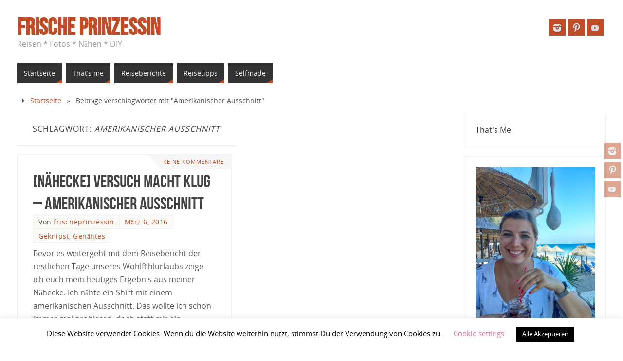

--- FILE ---
content_type: text/html; charset=UTF-8
request_url: https://frische-prinzessin.de/tag/amerikanischer-ausschnitt/
body_size: 84621
content:
<!DOCTYPE html>
<html lang="de">
<head>
<meta name="viewport" content="width=device-width, user-scalable=no, initial-scale=1.0, minimum-scale=1.0, maximum-scale=1.0">
<meta http-equiv="Content-Type" content="text/html; charset=UTF-8" />
<link rel="profile" href="http://gmpg.org/xfn/11" />
<link rel="pingback" href="https://frische-prinzessin.de/xmlrpc.php" />
<title>Amerikanischer Ausschnitt &#8211; Frische Prinzessin</title>
<meta name='robots' content='max-image-preview:large' />
	<style>img:is([sizes="auto" i], [sizes^="auto," i]) { contain-intrinsic-size: 3000px 1500px }</style>
	<link rel='dns-prefetch' href='//assets.pinterest.com' />
<link rel="alternate" type="application/rss+xml" title="Frische Prinzessin &raquo; Feed" href="https://frische-prinzessin.de/feed/" />
<link rel="alternate" type="application/rss+xml" title="Frische Prinzessin &raquo; Kommentar-Feed" href="https://frische-prinzessin.de/comments/feed/" />
<link rel="alternate" type="application/rss+xml" title="Frische Prinzessin &raquo; Amerikanischer Ausschnitt Schlagwort-Feed" href="https://frische-prinzessin.de/tag/amerikanischer-ausschnitt/feed/" />
<script type="text/javascript">
/* <![CDATA[ */
window._wpemojiSettings = {"baseUrl":"https:\/\/s.w.org\/images\/core\/emoji\/16.0.1\/72x72\/","ext":".png","svgUrl":"https:\/\/s.w.org\/images\/core\/emoji\/16.0.1\/svg\/","svgExt":".svg","source":{"concatemoji":"https:\/\/frische-prinzessin.de\/wp-includes\/js\/wp-emoji-release.min.js?ver=6.8.3"}};
/*! This file is auto-generated */
!function(s,n){var o,i,e;function c(e){try{var t={supportTests:e,timestamp:(new Date).valueOf()};sessionStorage.setItem(o,JSON.stringify(t))}catch(e){}}function p(e,t,n){e.clearRect(0,0,e.canvas.width,e.canvas.height),e.fillText(t,0,0);var t=new Uint32Array(e.getImageData(0,0,e.canvas.width,e.canvas.height).data),a=(e.clearRect(0,0,e.canvas.width,e.canvas.height),e.fillText(n,0,0),new Uint32Array(e.getImageData(0,0,e.canvas.width,e.canvas.height).data));return t.every(function(e,t){return e===a[t]})}function u(e,t){e.clearRect(0,0,e.canvas.width,e.canvas.height),e.fillText(t,0,0);for(var n=e.getImageData(16,16,1,1),a=0;a<n.data.length;a++)if(0!==n.data[a])return!1;return!0}function f(e,t,n,a){switch(t){case"flag":return n(e,"\ud83c\udff3\ufe0f\u200d\u26a7\ufe0f","\ud83c\udff3\ufe0f\u200b\u26a7\ufe0f")?!1:!n(e,"\ud83c\udde8\ud83c\uddf6","\ud83c\udde8\u200b\ud83c\uddf6")&&!n(e,"\ud83c\udff4\udb40\udc67\udb40\udc62\udb40\udc65\udb40\udc6e\udb40\udc67\udb40\udc7f","\ud83c\udff4\u200b\udb40\udc67\u200b\udb40\udc62\u200b\udb40\udc65\u200b\udb40\udc6e\u200b\udb40\udc67\u200b\udb40\udc7f");case"emoji":return!a(e,"\ud83e\udedf")}return!1}function g(e,t,n,a){var r="undefined"!=typeof WorkerGlobalScope&&self instanceof WorkerGlobalScope?new OffscreenCanvas(300,150):s.createElement("canvas"),o=r.getContext("2d",{willReadFrequently:!0}),i=(o.textBaseline="top",o.font="600 32px Arial",{});return e.forEach(function(e){i[e]=t(o,e,n,a)}),i}function t(e){var t=s.createElement("script");t.src=e,t.defer=!0,s.head.appendChild(t)}"undefined"!=typeof Promise&&(o="wpEmojiSettingsSupports",i=["flag","emoji"],n.supports={everything:!0,everythingExceptFlag:!0},e=new Promise(function(e){s.addEventListener("DOMContentLoaded",e,{once:!0})}),new Promise(function(t){var n=function(){try{var e=JSON.parse(sessionStorage.getItem(o));if("object"==typeof e&&"number"==typeof e.timestamp&&(new Date).valueOf()<e.timestamp+604800&&"object"==typeof e.supportTests)return e.supportTests}catch(e){}return null}();if(!n){if("undefined"!=typeof Worker&&"undefined"!=typeof OffscreenCanvas&&"undefined"!=typeof URL&&URL.createObjectURL&&"undefined"!=typeof Blob)try{var e="postMessage("+g.toString()+"("+[JSON.stringify(i),f.toString(),p.toString(),u.toString()].join(",")+"));",a=new Blob([e],{type:"text/javascript"}),r=new Worker(URL.createObjectURL(a),{name:"wpTestEmojiSupports"});return void(r.onmessage=function(e){c(n=e.data),r.terminate(),t(n)})}catch(e){}c(n=g(i,f,p,u))}t(n)}).then(function(e){for(var t in e)n.supports[t]=e[t],n.supports.everything=n.supports.everything&&n.supports[t],"flag"!==t&&(n.supports.everythingExceptFlag=n.supports.everythingExceptFlag&&n.supports[t]);n.supports.everythingExceptFlag=n.supports.everythingExceptFlag&&!n.supports.flag,n.DOMReady=!1,n.readyCallback=function(){n.DOMReady=!0}}).then(function(){return e}).then(function(){var e;n.supports.everything||(n.readyCallback(),(e=n.source||{}).concatemoji?t(e.concatemoji):e.wpemoji&&e.twemoji&&(t(e.twemoji),t(e.wpemoji)))}))}((window,document),window._wpemojiSettings);
/* ]]> */
</script>
<link rel='stylesheet' id='pinterest-pin-it-button-plugin-styles-css' href='https://frische-prinzessin.de/wp-content/plugins/pinterest-pin-it-button/css/public.css?ver=2.1.0.1' type='text/css' media='all' />
<style id='wp-emoji-styles-inline-css' type='text/css'>

	img.wp-smiley, img.emoji {
		display: inline !important;
		border: none !important;
		box-shadow: none !important;
		height: 1em !important;
		width: 1em !important;
		margin: 0 0.07em !important;
		vertical-align: -0.1em !important;
		background: none !important;
		padding: 0 !important;
	}
</style>
<link rel='stylesheet' id='wp-block-library-css' href='https://frische-prinzessin.de/wp-includes/css/dist/block-library/style.min.css?ver=6.8.3' type='text/css' media='all' />
<style id='classic-theme-styles-inline-css' type='text/css'>
/*! This file is auto-generated */
.wp-block-button__link{color:#fff;background-color:#32373c;border-radius:9999px;box-shadow:none;text-decoration:none;padding:calc(.667em + 2px) calc(1.333em + 2px);font-size:1.125em}.wp-block-file__button{background:#32373c;color:#fff;text-decoration:none}
</style>
<style id='global-styles-inline-css' type='text/css'>
:root{--wp--preset--aspect-ratio--square: 1;--wp--preset--aspect-ratio--4-3: 4/3;--wp--preset--aspect-ratio--3-4: 3/4;--wp--preset--aspect-ratio--3-2: 3/2;--wp--preset--aspect-ratio--2-3: 2/3;--wp--preset--aspect-ratio--16-9: 16/9;--wp--preset--aspect-ratio--9-16: 9/16;--wp--preset--color--black: #000000;--wp--preset--color--cyan-bluish-gray: #abb8c3;--wp--preset--color--white: #ffffff;--wp--preset--color--pale-pink: #f78da7;--wp--preset--color--vivid-red: #cf2e2e;--wp--preset--color--luminous-vivid-orange: #ff6900;--wp--preset--color--luminous-vivid-amber: #fcb900;--wp--preset--color--light-green-cyan: #7bdcb5;--wp--preset--color--vivid-green-cyan: #00d084;--wp--preset--color--pale-cyan-blue: #8ed1fc;--wp--preset--color--vivid-cyan-blue: #0693e3;--wp--preset--color--vivid-purple: #9b51e0;--wp--preset--gradient--vivid-cyan-blue-to-vivid-purple: linear-gradient(135deg,rgba(6,147,227,1) 0%,rgb(155,81,224) 100%);--wp--preset--gradient--light-green-cyan-to-vivid-green-cyan: linear-gradient(135deg,rgb(122,220,180) 0%,rgb(0,208,130) 100%);--wp--preset--gradient--luminous-vivid-amber-to-luminous-vivid-orange: linear-gradient(135deg,rgba(252,185,0,1) 0%,rgba(255,105,0,1) 100%);--wp--preset--gradient--luminous-vivid-orange-to-vivid-red: linear-gradient(135deg,rgba(255,105,0,1) 0%,rgb(207,46,46) 100%);--wp--preset--gradient--very-light-gray-to-cyan-bluish-gray: linear-gradient(135deg,rgb(238,238,238) 0%,rgb(169,184,195) 100%);--wp--preset--gradient--cool-to-warm-spectrum: linear-gradient(135deg,rgb(74,234,220) 0%,rgb(151,120,209) 20%,rgb(207,42,186) 40%,rgb(238,44,130) 60%,rgb(251,105,98) 80%,rgb(254,248,76) 100%);--wp--preset--gradient--blush-light-purple: linear-gradient(135deg,rgb(255,206,236) 0%,rgb(152,150,240) 100%);--wp--preset--gradient--blush-bordeaux: linear-gradient(135deg,rgb(254,205,165) 0%,rgb(254,45,45) 50%,rgb(107,0,62) 100%);--wp--preset--gradient--luminous-dusk: linear-gradient(135deg,rgb(255,203,112) 0%,rgb(199,81,192) 50%,rgb(65,88,208) 100%);--wp--preset--gradient--pale-ocean: linear-gradient(135deg,rgb(255,245,203) 0%,rgb(182,227,212) 50%,rgb(51,167,181) 100%);--wp--preset--gradient--electric-grass: linear-gradient(135deg,rgb(202,248,128) 0%,rgb(113,206,126) 100%);--wp--preset--gradient--midnight: linear-gradient(135deg,rgb(2,3,129) 0%,rgb(40,116,252) 100%);--wp--preset--font-size--small: 13px;--wp--preset--font-size--medium: 20px;--wp--preset--font-size--large: 36px;--wp--preset--font-size--x-large: 42px;--wp--preset--spacing--20: 0.44rem;--wp--preset--spacing--30: 0.67rem;--wp--preset--spacing--40: 1rem;--wp--preset--spacing--50: 1.5rem;--wp--preset--spacing--60: 2.25rem;--wp--preset--spacing--70: 3.38rem;--wp--preset--spacing--80: 5.06rem;--wp--preset--shadow--natural: 6px 6px 9px rgba(0, 0, 0, 0.2);--wp--preset--shadow--deep: 12px 12px 50px rgba(0, 0, 0, 0.4);--wp--preset--shadow--sharp: 6px 6px 0px rgba(0, 0, 0, 0.2);--wp--preset--shadow--outlined: 6px 6px 0px -3px rgba(255, 255, 255, 1), 6px 6px rgba(0, 0, 0, 1);--wp--preset--shadow--crisp: 6px 6px 0px rgba(0, 0, 0, 1);}:where(.is-layout-flex){gap: 0.5em;}:where(.is-layout-grid){gap: 0.5em;}body .is-layout-flex{display: flex;}.is-layout-flex{flex-wrap: wrap;align-items: center;}.is-layout-flex > :is(*, div){margin: 0;}body .is-layout-grid{display: grid;}.is-layout-grid > :is(*, div){margin: 0;}:where(.wp-block-columns.is-layout-flex){gap: 2em;}:where(.wp-block-columns.is-layout-grid){gap: 2em;}:where(.wp-block-post-template.is-layout-flex){gap: 1.25em;}:where(.wp-block-post-template.is-layout-grid){gap: 1.25em;}.has-black-color{color: var(--wp--preset--color--black) !important;}.has-cyan-bluish-gray-color{color: var(--wp--preset--color--cyan-bluish-gray) !important;}.has-white-color{color: var(--wp--preset--color--white) !important;}.has-pale-pink-color{color: var(--wp--preset--color--pale-pink) !important;}.has-vivid-red-color{color: var(--wp--preset--color--vivid-red) !important;}.has-luminous-vivid-orange-color{color: var(--wp--preset--color--luminous-vivid-orange) !important;}.has-luminous-vivid-amber-color{color: var(--wp--preset--color--luminous-vivid-amber) !important;}.has-light-green-cyan-color{color: var(--wp--preset--color--light-green-cyan) !important;}.has-vivid-green-cyan-color{color: var(--wp--preset--color--vivid-green-cyan) !important;}.has-pale-cyan-blue-color{color: var(--wp--preset--color--pale-cyan-blue) !important;}.has-vivid-cyan-blue-color{color: var(--wp--preset--color--vivid-cyan-blue) !important;}.has-vivid-purple-color{color: var(--wp--preset--color--vivid-purple) !important;}.has-black-background-color{background-color: var(--wp--preset--color--black) !important;}.has-cyan-bluish-gray-background-color{background-color: var(--wp--preset--color--cyan-bluish-gray) !important;}.has-white-background-color{background-color: var(--wp--preset--color--white) !important;}.has-pale-pink-background-color{background-color: var(--wp--preset--color--pale-pink) !important;}.has-vivid-red-background-color{background-color: var(--wp--preset--color--vivid-red) !important;}.has-luminous-vivid-orange-background-color{background-color: var(--wp--preset--color--luminous-vivid-orange) !important;}.has-luminous-vivid-amber-background-color{background-color: var(--wp--preset--color--luminous-vivid-amber) !important;}.has-light-green-cyan-background-color{background-color: var(--wp--preset--color--light-green-cyan) !important;}.has-vivid-green-cyan-background-color{background-color: var(--wp--preset--color--vivid-green-cyan) !important;}.has-pale-cyan-blue-background-color{background-color: var(--wp--preset--color--pale-cyan-blue) !important;}.has-vivid-cyan-blue-background-color{background-color: var(--wp--preset--color--vivid-cyan-blue) !important;}.has-vivid-purple-background-color{background-color: var(--wp--preset--color--vivid-purple) !important;}.has-black-border-color{border-color: var(--wp--preset--color--black) !important;}.has-cyan-bluish-gray-border-color{border-color: var(--wp--preset--color--cyan-bluish-gray) !important;}.has-white-border-color{border-color: var(--wp--preset--color--white) !important;}.has-pale-pink-border-color{border-color: var(--wp--preset--color--pale-pink) !important;}.has-vivid-red-border-color{border-color: var(--wp--preset--color--vivid-red) !important;}.has-luminous-vivid-orange-border-color{border-color: var(--wp--preset--color--luminous-vivid-orange) !important;}.has-luminous-vivid-amber-border-color{border-color: var(--wp--preset--color--luminous-vivid-amber) !important;}.has-light-green-cyan-border-color{border-color: var(--wp--preset--color--light-green-cyan) !important;}.has-vivid-green-cyan-border-color{border-color: var(--wp--preset--color--vivid-green-cyan) !important;}.has-pale-cyan-blue-border-color{border-color: var(--wp--preset--color--pale-cyan-blue) !important;}.has-vivid-cyan-blue-border-color{border-color: var(--wp--preset--color--vivid-cyan-blue) !important;}.has-vivid-purple-border-color{border-color: var(--wp--preset--color--vivid-purple) !important;}.has-vivid-cyan-blue-to-vivid-purple-gradient-background{background: var(--wp--preset--gradient--vivid-cyan-blue-to-vivid-purple) !important;}.has-light-green-cyan-to-vivid-green-cyan-gradient-background{background: var(--wp--preset--gradient--light-green-cyan-to-vivid-green-cyan) !important;}.has-luminous-vivid-amber-to-luminous-vivid-orange-gradient-background{background: var(--wp--preset--gradient--luminous-vivid-amber-to-luminous-vivid-orange) !important;}.has-luminous-vivid-orange-to-vivid-red-gradient-background{background: var(--wp--preset--gradient--luminous-vivid-orange-to-vivid-red) !important;}.has-very-light-gray-to-cyan-bluish-gray-gradient-background{background: var(--wp--preset--gradient--very-light-gray-to-cyan-bluish-gray) !important;}.has-cool-to-warm-spectrum-gradient-background{background: var(--wp--preset--gradient--cool-to-warm-spectrum) !important;}.has-blush-light-purple-gradient-background{background: var(--wp--preset--gradient--blush-light-purple) !important;}.has-blush-bordeaux-gradient-background{background: var(--wp--preset--gradient--blush-bordeaux) !important;}.has-luminous-dusk-gradient-background{background: var(--wp--preset--gradient--luminous-dusk) !important;}.has-pale-ocean-gradient-background{background: var(--wp--preset--gradient--pale-ocean) !important;}.has-electric-grass-gradient-background{background: var(--wp--preset--gradient--electric-grass) !important;}.has-midnight-gradient-background{background: var(--wp--preset--gradient--midnight) !important;}.has-small-font-size{font-size: var(--wp--preset--font-size--small) !important;}.has-medium-font-size{font-size: var(--wp--preset--font-size--medium) !important;}.has-large-font-size{font-size: var(--wp--preset--font-size--large) !important;}.has-x-large-font-size{font-size: var(--wp--preset--font-size--x-large) !important;}
:where(.wp-block-post-template.is-layout-flex){gap: 1.25em;}:where(.wp-block-post-template.is-layout-grid){gap: 1.25em;}
:where(.wp-block-columns.is-layout-flex){gap: 2em;}:where(.wp-block-columns.is-layout-grid){gap: 2em;}
:root :where(.wp-block-pullquote){font-size: 1.5em;line-height: 1.6;}
</style>
<link rel='stylesheet' id='dashicons-css' href='https://frische-prinzessin.de/wp-includes/css/dashicons.min.css?ver=6.8.3' type='text/css' media='all' />
<link rel='stylesheet' id='catch-instagram-feed-gallery-widget-css' href='https://frische-prinzessin.de/wp-content/plugins/catch-instagram-feed-gallery-widget/public/css/catch-instagram-feed-gallery-widget-public.css?ver=2.3.3' type='text/css' media='all' />
<link rel='stylesheet' id='cookie-law-info-css' href='https://frische-prinzessin.de/wp-content/plugins/cookie-law-info/legacy/public/css/cookie-law-info-public.css?ver=3.3.6' type='text/css' media='all' />
<link rel='stylesheet' id='cookie-law-info-gdpr-css' href='https://frische-prinzessin.de/wp-content/plugins/cookie-law-info/legacy/public/css/cookie-law-info-gdpr.css?ver=3.3.6' type='text/css' media='all' />
<link rel='stylesheet' id='jpibfi-style-css' href='https://frische-prinzessin.de/wp-content/plugins/jquery-pin-it-button-for-images/css/client.css?ver=3.0.6' type='text/css' media='all' />
<link rel='stylesheet' id='parabola-fonts-css' href='https://frische-prinzessin.de/wp-content/themes/parabola/fonts/fontfaces.css?ver=2.4.2' type='text/css' media='all' />
<link rel='stylesheet' id='parabola-style-css' href='https://frische-prinzessin.de/wp-content/themes/parabola/style.css?ver=2.4.2' type='text/css' media='all' />
<style id='parabola-style-inline-css' type='text/css'>
#header, #main, .topmenu, #colophon, #footer2-inner { max-width: 1210px; } #container.one-column { } #container.two-columns-right #secondary { width:290px; float:right; } #container.two-columns-right #content { width:900px; float:left; } /*fallback*/ #container.two-columns-right #content { width:calc(100% - 310px); float:left; } #container.two-columns-left #primary { width:290px; float:left; } #container.two-columns-left #content { width:900px; float:right; } /*fallback*/ #container.two-columns-left #content { width:-moz-calc(100% - 310px); float:right; width:-webkit-calc(100% - 310px); width:calc(100% - 310px); } #container.three-columns-right .sidey { width:145px; float:left; } #container.three-columns-right #primary { margin-left:20px; margin-right:20px; } #container.three-columns-right #content { width:880px; float:left; } /*fallback*/ #container.three-columns-right #content { width:-moz-calc(100% - 330px); float:left; width:-webkit-calc(100% - 330px); width:calc(100% - 330px);} #container.three-columns-left .sidey { width:145px; float:left; } #container.three-columns-left #secondary {margin-left:20px; margin-right:20px; } #container.three-columns-left #content { width:880px; float:right;} /*fallback*/ #container.three-columns-left #content { width:-moz-calc(100% - 330px); float:right; width:-webkit-calc(100% - 330px); width:calc(100% - 330px); } #container.three-columns-sided .sidey { width:145px; float:left; } #container.three-columns-sided #secondary { float:right; } #container.three-columns-sided #content { width:880px; float:right; /*fallback*/ width:-moz-calc(100% - 330px); float:right; width:-webkit-calc(100% - 330px); float:right; width:calc(100% - 330px); float:right; margin: 0 165px 0 -1210px; } body { font-family: "Open Sans"; } #content h1.entry-title a, #content h2.entry-title a, #content h1.entry-title , #content h2.entry-title, #frontpage .nivo-caption h3, .column-header-image, .column-header-noimage, .columnmore { font-family: "Bebas Neue"; } .widget-title, .widget-title a { line-height: normal; font-family: "Bebas Neue"; } .entry-content h1, .entry-content h2, .entry-content h3, .entry-content h4, .entry-content h5, .entry-content h6, h3#comments-title, #comments #reply-title { font-family: "Yanone Kaffeesatz Regular"; } #site-title span a { font-family: "Bebas Neue"; } #access ul li a, #access ul li a span { font-family: "Open Sans"; } body { color: #555555; background-color: #F3F3EE } a { color: #BF4D28; } a:hover { color: #E6AC27; } #header-full { background-color: #FFFFFF; } #site-title span a { color:#BF4D28; } #site-description { color:#999999; } .socials a { background-color: #BF4D28; } .socials .socials-hover { background-color: #333333; } .breadcrumbs:before { border-color: transparent transparent transparent #555555; } #access a, #nav-toggle span { color: #EEEEEE; background-color: #333333; } @media (max-width: 650px) { #access, #nav-toggle { background-color: #333333; } } #access a:hover { color: #E6AC27; background-color: #444444; } #access > .menu > ul > li > a:after, #access > .menu > ul ul:after { border-color: transparent transparent #BF4D28 transparent; } #access ul li:hover a:after { border-bottom-color:#E6AC27;} #access ul li.current_page_item > a, #access ul li.current-menu-item > a, /*#access ul li.current_page_parent > a, #access ul li.current-menu-parent > a,*/ #access ul li.current_page_ancestor > a, #access ul li.current-menu-ancestor > a { color: #FFFFFF; background-color: #000000; } #access ul li.current_page_item > a:hover, #access ul li.current-menu-item > a:hover, /*#access ul li.current_page_parent > a:hover, #access ul li.current-menu-parent > a:hover,*/ #access ul li.current_page_ancestor > a:hover, #access ul li.current-menu-ancestor > a:hover { color: #E6AC27; } #access ul ul { box-shadow: 3px 3px 0 rgba(102,102,102,0.3); } .topmenu ul li a { color: ; } .topmenu ul li a:after { border-color: #BF4D28 transparent transparent transparent; } .topmenu ul li a:hover:after {border-top-color:#E6AC27} .topmenu ul li a:hover { color: #BF4D28; background-color: ; } div.post, div.page, div.hentry, div.product, div[class^='post-'], #comments, .comments, .column-text, .column-image, #srights, #slefts, #front-text3, #front-text4, .page-title, .page-header, article.post, article.page, article.hentry, .contentsearch, #author-info, #nav-below, .yoyo > li, .woocommerce #mainwoo { background-color: #FFFFFF; } div.post, div.page, div.hentry, .sidey .widget-container, #comments, .commentlist .comment-body, article.post, article.page, article.hentry, #nav-below, .page-header, .yoyo > li, #front-text3, #front-text4 { border-color: #EEEEEE; } #author-info, #entry-author-info { border-color: #F7F7F7; } #entry-author-info #author-avatar, #author-info #author-avatar { border-color: #EEEEEE; } article.sticky:hover { border-color: rgba(230,172,39,.6); } .sidey .widget-container { color: #333333; background-color: #FFFFFF; } .sidey .widget-title { color: #FFFFFF; background-color: #444444; } .sidey .widget-title:after { border-color: transparent transparent #BF4D28; } .sidey .widget-container a { color: #BF4D28; } .sidey .widget-container a:hover { color: #E6AC27; } .entry-content h1, .entry-content h2, .entry-content h3, .entry-content h4, .entry-content h5, .entry-content h6 { color: #444444; } .entry-title, .entry-title a, .page-title { color: #444444; } .entry-title a:hover { color: #000000; } #content h3.entry-format { color: #EEEEEE; background-color: #333333; border-color: #333333; } #content h3.entry-format { color: #EEEEEE; background-color: #333333; border-color: #333333; } .comments-link { background-color: #F7F7F7; } .comments-link:before { border-color: #F7F7F7 transparent transparent; } #footer { color: #AAAAAA; background-color: #1A1917; } #footer2 { color: #AAAAAA; background-color: #131211; border-color:rgba(255,255,255,.1); } #footer a { color: #BF4D28; } #footer a:hover { color: #E6AC27; } #footer2 a { color: #BF4D28; } #footer2 a:hover { color: #E6AC27; } #footer .widget-container { color: #333333; background-color: #FFFFFF; } #footer .widget-title { color: #FFFFFF; background-color: #444444; } #footer .widget-title:after { border-color: transparent transparent #BF4D28; } .footermenu ul li a:after { border-color: transparent transparent #BF4D28 transparent; } a.continue-reading-link { color:#EEEEEE !important; background:#333333; border-color:#EEEEEE; } a.continue-reading-link:hover { background-color:#BF4D28; } .button, #respond .form-submit input#submit { background-color: #F7F7F7; border-color: #EEEEEE; } .button:hover, #respond .form-submit input#submit:hover { border-color: #CCCCCC; } .entry-content tr th, .entry-content thead th { color: #FFFFFF; background-color: #444444; } .entry-content fieldset, .entry-content tr td { border-color: #CCCCCC; } hr { background-color: #CCCCCC; } input[type="text"], input[type="password"], input[type="email"], textarea, select, input[type="color"],input[type="date"],input[type="datetime"],input[type="datetime-local"],input[type="month"],input[type="number"],input[type="range"], input[type="search"],input[type="tel"],input[type="time"],input[type="url"],input[type="week"] { background-color: #F7F7F7; border-color: #CCCCCC #EEEEEE #EEEEEE #CCCCCC; color: #555555; } input[type="submit"], input[type="reset"] { color: #555555; background-color: #F7F7F7; border-color: #EEEEEE;} input[type="text"]:hover, input[type="password"]:hover, input[type="email"]:hover, textarea:hover, input[type="color"]:hover, input[type="date"]:hover, input[type="datetime"]:hover, input[type="datetime-local"]:hover, input[type="month"]:hover, input[type="number"]:hover, input[type="range"]:hover, input[type="search"]:hover, input[type="tel"]:hover, input[type="time"]:hover, input[type="url"]:hover, input[type="week"]:hover { background-color: rgb(247,247,247); background-color: rgba(247,247,247,0.4); } .entry-content code { border-color: #CCCCCC; background-color: #F7F7F7; } .entry-content pre { background-color: #F7F7F7; } .entry-content blockquote { border-color: #BF4D28; background-color: #F7F7F7; } abbr, acronym { border-color: #555555; } span.edit-link { color: #555555; background-color: #EEEEEE; border-color: #F7F7F7; } .meta-border .entry-meta span, .meta-border .entry-utility span.bl_posted { border-color: #F7F7F7; } .meta-accented .entry-meta span, .meta-accented .entry-utility span.bl_posted { background-color: #EEEEEE; border-color: #F7F7F7; } .comment-meta a { color: #999999; } .comment-author { background-color: #F7F7F7; } .comment-details:after { border-color: transparent transparent transparent #F7F7F7; } .comment:hover > div > .comment-author { background-color: #EEEEEE; } .comment:hover > div > .comment-author .comment-details:after { border-color: transparent transparent transparent #EEEEEE; } #respond .form-allowed-tags { color: #999999; } .comment .reply a { border-color: #EEEEEE; color: #555555;} .comment .reply a:hover { background-color: #EEEEEE } .nav-next a:hover, .nav-previous a:hover {background: #F7F7F7} .pagination .current { font-weight: bold; } .pagination span, .pagination a { background-color: #FFFFFF; } .pagination a:hover { background-color: #333333;color:#BF4D28} .page-link em {background-color: #333333; color:#BF4D28;} .page-link a em {color:#E6AC27;} .page-link a:hover em {background-color:#444444;} #searchform input[type="text"] {color:#999999;} #toTop {border-color:transparent transparent #131211;} #toTop:after {border-color:transparent transparent #FFFFFF;} #toTop:hover:after {border-bottom-color:#BF4D28;} .caption-accented .wp-caption { background-color:rgb(191,77,40); background-color:rgba(191,77,40,0.8); color:#FFFFFF} .meta-themed .entry-meta span { color: #999999; background-color: #F7F7F7; border-color: #EEEEEE; } .meta-themed .entry-meta span:hover { background-color: #EEEEEE; } .meta-themed .entry-meta span a:hover { color: #555555; } .entry-content, .entry-summary, #front-text3, #front-text4 { text-align:Default ; } html { font-size:16px; line-height:1.7em; } #site-title a, #site-description, #access a, .topmenu ul li a, .footermenu a, .entry-meta span, .entry-utility span, #content h3.entry-format, span.edit-link, h3#comments-title, h3#reply-title, .comment-author cite, .comment .reply a, .widget-title, #site-info a, .nivo-caption h2, a.continue-reading-link, .column-image h3, #front-columns h3.column-header-noimage, .tinynav, .page-link { text-transform: none; }#content h1.entry-title, #content h2.entry-title { font-size:36px ;} .widget-title, .widget-title a { font-size:18px ;} .entry-content h1 { font-size: 2.676em; } #frontpage h1 { font-size: 2.076em; } .entry-content h2 { font-size: 2.352em; } #frontpage h2 { font-size: 1.752em; } .entry-content h3 { font-size: 2.028em; } #frontpage h3 { font-size: 1.428em; } .entry-content h4 { font-size: 1.704em; } #frontpage h4 { font-size: 1.104em; } .entry-content h5 { font-size: 1.38em; } #frontpage h5 { font-size: 0.78em; } .entry-content h6 { font-size: 1.056em; } #frontpage h6 { font-size: 0.456em; } #site-title span a { font-size:48px ;} #access ul li a { font-size:14px ;} #access ul ul ul a {font-size:12px;} .nocomments, .nocomments2 {display:none;} #header-container > div:first-child { margin:40px 0 0 0px;} .entry-content p, .entry-content ul, .entry-content ol, .entry-content dd, .entry-content pre, .entry-content hr, .commentlist p { margin-bottom: 1.0em; } #header-widget-area { width: 33%; } #branding { height:120px; } @media (max-width: 800px) { #content h1.entry-title, #content h2.entry-title { font-size:34.2px ; } #site-title span a { font-size:43.2px;} } @media (max-width: 650px) { #content h1.entry-title, #content h2.entry-title {font-size:32.4px ;} #site-title span a { font-size:38.4px;} } @media (max-width: 480px) { #site-title span a { font-size:28.8px;} } 
/* Parabola Custom CSS */
</style>
<link rel='stylesheet' id='parabola-mobile-css' href='https://frische-prinzessin.de/wp-content/themes/parabola/styles/style-mobile.css?ver=2.4.2' type='text/css' media='all' />
<script type="text/javascript" src="https://frische-prinzessin.de/wp-includes/js/jquery/jquery.min.js?ver=3.7.1" id="jquery-core-js"></script>
<script type="text/javascript" src="https://frische-prinzessin.de/wp-includes/js/jquery/jquery-migrate.min.js?ver=3.4.1" id="jquery-migrate-js"></script>
<script type="text/javascript" src="https://frische-prinzessin.de/wp-content/plugins/catch-instagram-feed-gallery-widget/public/js/catch-instagram-feed-gallery-widget-public.js?ver=2.3.3" id="catch-instagram-feed-gallery-widget-js"></script>
<script type="text/javascript" id="cookie-law-info-js-extra">
/* <![CDATA[ */
var Cli_Data = {"nn_cookie_ids":[],"cookielist":[],"non_necessary_cookies":[],"ccpaEnabled":"","ccpaRegionBased":"","ccpaBarEnabled":"","strictlyEnabled":["necessary","obligatoire"],"ccpaType":"gdpr","js_blocking":"","custom_integration":"","triggerDomRefresh":"","secure_cookies":""};
var cli_cookiebar_settings = {"animate_speed_hide":"500","animate_speed_show":"500","background":"#FFF","border":"#b1a6a6c2","border_on":"","button_1_button_colour":"#000","button_1_button_hover":"#000000","button_1_link_colour":"#fff","button_1_as_button":"1","button_1_new_win":"","button_2_button_colour":"#333","button_2_button_hover":"#292929","button_2_link_colour":"#444","button_2_as_button":"","button_2_hidebar":"","button_3_button_colour":"#000","button_3_button_hover":"#000000","button_3_link_colour":"#fff","button_3_as_button":"1","button_3_new_win":"","button_4_button_colour":"#000","button_4_button_hover":"#000000","button_4_link_colour":"#e27691","button_4_as_button":"","button_7_button_colour":"#61a229","button_7_button_hover":"#4e8221","button_7_link_colour":"#fff","button_7_as_button":"1","button_7_new_win":"","font_family":"inherit","header_fix":"","notify_animate_hide":"1","notify_animate_show":"","notify_div_id":"#cookie-law-info-bar","notify_position_horizontal":"right","notify_position_vertical":"bottom","scroll_close":"","scroll_close_reload":"","accept_close_reload":"","reject_close_reload":"","showagain_tab":"1","showagain_background":"#fff","showagain_border":"#000","showagain_div_id":"#cookie-law-info-again","showagain_x_position":"100px","text":"#000","show_once_yn":"","show_once":"10000","logging_on":"","as_popup":"","popup_overlay":"1","bar_heading_text":"","cookie_bar_as":"banner","popup_showagain_position":"bottom-right","widget_position":"left"};
var log_object = {"ajax_url":"https:\/\/frische-prinzessin.de\/wp-admin\/admin-ajax.php"};
/* ]]> */
</script>
<script type="text/javascript" src="https://frische-prinzessin.de/wp-content/plugins/cookie-law-info/legacy/public/js/cookie-law-info-public.js?ver=3.3.6" id="cookie-law-info-js"></script>
<script type="text/javascript" id="parabola-frontend-js-extra">
/* <![CDATA[ */
var parabola_settings = {"masonry":"1","magazine":"1","mobile":"1","fitvids":"1"};
/* ]]> */
</script>
<script type="text/javascript" src="https://frische-prinzessin.de/wp-content/themes/parabola/js/frontend.js?ver=2.4.2" id="parabola-frontend-js"></script>
<link rel="https://api.w.org/" href="https://frische-prinzessin.de/wp-json/" /><link rel="alternate" title="JSON" type="application/json" href="https://frische-prinzessin.de/wp-json/wp/v2/tags/509" /><link rel="EditURI" type="application/rsd+xml" title="RSD" href="https://frische-prinzessin.de/xmlrpc.php?rsd" />
<meta name="generator" content="WordPress 6.8.3" />
<style type="text/css">
	a.pinit-button.custom span {
		}

	.pinit-hover {
		opacity: 0.8 !important;
		filter: alpha(opacity=80) !important;
	}
	a.pinit-button {
	border-bottom: 0 !important;
	box-shadow: none !important;
	margin-bottom: 0 !important;
}
a.pinit-button::after {
    display: none;
}</style>
		<style type="text/css" id="custom-background-css">
body.custom-background { background-color: #ffffff; }
</style>
	<link rel="icon" href="https://frische-prinzessin.de/wp-content/uploads/2018/11/cropped-cropped-cropped-Banner-2-6-32x32.jpg" sizes="32x32" />
<link rel="icon" href="https://frische-prinzessin.de/wp-content/uploads/2018/11/cropped-cropped-cropped-Banner-2-6-192x192.jpg" sizes="192x192" />
<link rel="apple-touch-icon" href="https://frische-prinzessin.de/wp-content/uploads/2018/11/cropped-cropped-cropped-Banner-2-6-180x180.jpg" />
<meta name="msapplication-TileImage" content="https://frische-prinzessin.de/wp-content/uploads/2018/11/cropped-cropped-cropped-Banner-2-6-270x270.jpg" />
<!--[if lt IE 9]>
<script>
document.createElement('header');
document.createElement('nav');
document.createElement('section');
document.createElement('article');
document.createElement('aside');
document.createElement('footer');
</script>
<![endif]-->
</head>
<body class="archive tag tag-amerikanischer-ausschnitt tag-509 custom-background wp-theme-parabola parabola-image-four caption-light meta-light parabola_triagles magazine-layout parabola-menu-left">

<div id="toTop"> </div>
<div id="wrapper" class="hfeed">

<div class="socials" id="srights">
			<a  target="_blank"  rel="nofollow" href="https://www.instagram.com/frischeprinzessin/"
			class="socialicons social-Instagram" title="frischeprinzessin">
				<img alt="Instagram" src="https://frische-prinzessin.de/wp-content/themes/parabola/images/socials/Instagram.png" />
			</a>
			<a  target="_blank"  rel="nofollow" href="https://www.pinterest.de/fprinzessin/"
			class="socialicons social-Pinterest" title="Pinterest">
				<img alt="Pinterest" src="https://frische-prinzessin.de/wp-content/themes/parabola/images/socials/Pinterest.png" />
			</a>
			<a  target="_blank"  rel="nofollow" href="https://www.youtube.com/channel/UCzqmzmdCSuGeyRj2xLJVzHw"
			class="socialicons social-YouTube" title="YouTube">
				<img alt="YouTube" src="https://frische-prinzessin.de/wp-content/themes/parabola/images/socials/YouTube.png" />
			</a></div>
<div id="header-full">

<header id="header">


		<div id="masthead">

			<div id="branding" role="banner" >

				<div id="header-container">
<div><div id="site-title"><span> <a href="https://frische-prinzessin.de/" title="Frische Prinzessin" rel="home">Frische Prinzessin</a> </span></div><div id="site-description" >Reisen * Fotos * Nähen * DIY</div></div><div class="socials" id="sheader">
			<a  target="_blank"  rel="nofollow" href="https://www.instagram.com/frischeprinzessin/"
			class="socialicons social-Instagram" title="frischeprinzessin">
				<img alt="Instagram" src="https://frische-prinzessin.de/wp-content/themes/parabola/images/socials/Instagram.png" />
			</a>
			<a  target="_blank"  rel="nofollow" href="https://www.pinterest.de/fprinzessin/"
			class="socialicons social-Pinterest" title="Pinterest">
				<img alt="Pinterest" src="https://frische-prinzessin.de/wp-content/themes/parabola/images/socials/Pinterest.png" />
			</a>
			<a  target="_blank"  rel="nofollow" href="https://www.youtube.com/channel/UCzqmzmdCSuGeyRj2xLJVzHw"
			class="socialicons social-YouTube" title="YouTube">
				<img alt="YouTube" src="https://frische-prinzessin.de/wp-content/themes/parabola/images/socials/YouTube.png" />
			</a></div></div>								<div style="clear:both;"></div>

			</div><!-- #branding -->
			<a id="nav-toggle"><span>&nbsp;</span></a>
			
			<nav id="access" class="jssafe" role="navigation">

					<div class="skip-link screen-reader-text"><a href="#content" title="Zum Inhalt springen">Zum Inhalt springen</a></div>
	<div class="menu"><ul id="prime_nav" class="menu"><li id="menu-item-8428" class="menu-item menu-item-type-custom menu-item-object-custom menu-item-home menu-item-8428"><a href="http://frische-prinzessin.de/"><span>Startseite</span></a></li>
<li id="menu-item-8427" class="menu-item menu-item-type-post_type menu-item-object-page menu-item-8427"><a href="https://frische-prinzessin.de/about/"><span>That&#8217;s me</span></a></li>
<li id="menu-item-8430" class="menu-item menu-item-type-post_type menu-item-object-page menu-item-8430"><a href="https://frische-prinzessin.de/reiseberichte/"><span>Reiseberichte</span></a></li>
<li id="menu-item-10385" class="menu-item menu-item-type-post_type menu-item-object-page menu-item-10385"><a href="https://frische-prinzessin.de/reisetipps/"><span>Reisetipps</span></a></li>
<li id="menu-item-14559" class="menu-item menu-item-type-post_type menu-item-object-page menu-item-14559"><a href="https://frische-prinzessin.de/selfmade/"><span>Selfmade</span></a></li>
</ul></div>
			</nav><!-- #access -->

		</div><!-- #masthead -->

	<div style="clear:both;height:1px;width:1px;"> </div>

</header><!-- #header -->
</div><!-- #header-full -->
<div id="main">
	<div  id="forbottom" >
		
		<div style="clear:both;"> </div>

		<div class="breadcrumbs"><a href="https://frische-prinzessin.de">Startseite</a> &raquo;  <span class="current">Beiträge verschlagwortet mit "Amerikanischer Ausschnitt"</span></div><!--breadcrumbs-->
		<section id="container" class="two-columns-right">
	
			<div id="content" role="main">
						
			
				<header class="page-header">
					<h1 class="page-title">Schlagwort: <span>Amerikanischer Ausschnitt</span></h1>									</header>
				
				<div class="content-masonry">
								
					
	<article id="post-5070" class="post-5070 post type-post status-publish format-standard hentry category-geknipst category-genahtes tag-amerikanischer-ausschnitt tag-geknipst tag-geknipstes tag-nahecke tag-nahen tag-nahmaschine tag-overlock">
				<div class="comments-link"><a href="https://frische-prinzessin.de/naehecke-versuch-macht-klug-amerikanischer-ausschnitt/#respond">Keine Kommentare</a></div>		<header class="entry-header">			
			<h2 class="entry-title">
				<a href="https://frische-prinzessin.de/naehecke-versuch-macht-klug-amerikanischer-ausschnitt/" title="Permanentlink zu [Nähecke] Versuch macht Klug &#8211; Amerikanischer Ausschnitt" rel="bookmark">[Nähecke] Versuch macht Klug &#8211; Amerikanischer Ausschnitt</a>
			</h2>
						<div class="entry-meta">
				&nbsp; <span class="author vcard" >Von  <a class="url fn n" rel="author" href="https://frische-prinzessin.de/author/frischeprinzessin/" title="Alle Beiträge von frischeprinzessin anzeigen">frischeprinzessin</a></span> <span><time class="onDate date published" datetime="2016-03-06T21:02:33+01:00"> <a href="https://frische-prinzessin.de/naehecke-versuch-macht-klug-amerikanischer-ausschnitt/" rel="bookmark">März 6, 2016</a> </time></span><time class="updated"  datetime="2016-03-06T21:02:33+01:00">März 6, 2016</time> <span class="bl_categ"> <a href="https://frische-prinzessin.de/category/geknipst/" rel="tag">Geknipst</a>, <a href="https://frische-prinzessin.de/category/genahtes/" rel="tag">Genähtes</a> </span>  			</div><!-- .entry-meta -->
			
		
		</header><!-- .entry-header -->
			  
						
												<div class="entry-content">
						<input class="jpibfi" type="hidden"><p>Bevor es weitergeht mit dem Reisebericht der restlichen Tage unseres Wohlfühlurlaubs zeige ich euch mein heutiges Ergebnis aus meiner Nähecke. Ich nähte ein Shirt mit einem amerikanischen Ausschnitt. Das wollte ich schon immer mal probieren, doch statt mir ein Schnittmuster zu kaufen, probierte ich es erst einmal selbst. Versuch macht ja bekanntlich klug! Tutorials dazu gibt es im Netz ja genug und so machte ich mich ans Werk und veränderte den Ausschnitt ein normales T-Shirt &#8211; Schnittmuster so, dass daraus ein amerikanischer Ausschnitt entsteht. Und es hat sogar ganz gut funktioniert. Gut hier und da sind ein paar Knubbel in den Schulternähten, aber man erkennt zumindest den besonderen Ausschitt. Ich werde aber das Bündchen, was nach vorne führt noch mit Knöpfen fixieren, damit der Ausschnitt noch ein bisschen stabiler wird. Außerdem sehe ich im Internet so viele Beispiele des Ausschnittes mit dekorativen Knöpfen dran, das ich das auch haben will. 😉</p>
<p><a href="https://frischeprinzessin.files.wordpress.com/2016/03/photogrid_1457272838384.jpg" rel="attachment wp-att-5076"><img fetchpriority="high" decoding="async" class="size-medium wp-image-5076 alignnone" src="https://frischeprinzessin.files.wordpress.com/2016/03/photogrid_1457272838384.jpg?w=300" alt="PhotoGrid_1457272838384" width="300" height="300" data-jpibfi-post-excerpt="" data-jpibfi-post-url="https://frische-prinzessin.de/naehecke-versuch-macht-klug-amerikanischer-ausschnitt/" data-jpibfi-post-title="[Nähecke] Versuch macht Klug &#8211; Amerikanischer Ausschnitt" data-jpibfi-src="https://frischeprinzessin.files.wordpress.com/2016/03/photogrid_1457272838384.jpg?w=300" srcset="https://frische-prinzessin.de/wp-content/uploads/2016/03/photogrid_1457272838384.jpg 2560w, https://frische-prinzessin.de/wp-content/uploads/2016/03/photogrid_1457272838384-150x150.jpg 150w, https://frische-prinzessin.de/wp-content/uploads/2016/03/photogrid_1457272838384-300x300.jpg 300w, https://frische-prinzessin.de/wp-content/uploads/2016/03/photogrid_1457272838384-768x768.jpg 768w, https://frische-prinzessin.de/wp-content/uploads/2016/03/photogrid_1457272838384-1024x1024.jpg 1024w, https://frische-prinzessin.de/wp-content/uploads/2016/03/photogrid_1457272838384-100x100.jpg 100w" sizes="(max-width: 300px) 100vw, 300px" /></a></p>
<p><a href="https://frischeprinzessin.files.wordpress.com/2016/03/photogrid_1457292730976.jpg" rel="attachment wp-att-5072"><img decoding="async" class="size-medium wp-image-5072 alignnone" src="https://frischeprinzessin.files.wordpress.com/2016/03/photogrid_1457292730976.jpg?w=300" alt="PhotoGrid_1457292730976" width="300" height="300" data-jpibfi-post-excerpt="" data-jpibfi-post-url="https://frische-prinzessin.de/naehecke-versuch-macht-klug-amerikanischer-ausschnitt/" data-jpibfi-post-title="[Nähecke] Versuch macht Klug &#8211; Amerikanischer Ausschnitt" data-jpibfi-src="https://frischeprinzessin.files.wordpress.com/2016/03/photogrid_1457292730976.jpg?w=300" srcset="https://frische-prinzessin.de/wp-content/uploads/2016/03/photogrid_1457292730976.jpg 2560w, https://frische-prinzessin.de/wp-content/uploads/2016/03/photogrid_1457292730976-150x150.jpg 150w, https://frische-prinzessin.de/wp-content/uploads/2016/03/photogrid_1457292730976-300x300.jpg 300w, https://frische-prinzessin.de/wp-content/uploads/2016/03/photogrid_1457292730976-768x768.jpg 768w, https://frische-prinzessin.de/wp-content/uploads/2016/03/photogrid_1457292730976-1024x1024.jpg 1024w, https://frische-prinzessin.de/wp-content/uploads/2016/03/photogrid_1457292730976-100x100.jpg 100w" sizes="(max-width: 300px) 100vw, 300px" /></a></p>
<p><a href="https://frischeprinzessin.files.wordpress.com/2016/03/photogrid_1457292691292.jpg" rel="attachment wp-att-5073"><img decoding="async" class="size-medium wp-image-5073 alignnone" src="https://frischeprinzessin.files.wordpress.com/2016/03/photogrid_1457292691292.jpg?w=300" alt="PhotoGrid_1457292691292" width="300" height="300" data-jpibfi-post-excerpt="" data-jpibfi-post-url="https://frische-prinzessin.de/naehecke-versuch-macht-klug-amerikanischer-ausschnitt/" data-jpibfi-post-title="[Nähecke] Versuch macht Klug &#8211; Amerikanischer Ausschnitt" data-jpibfi-src="https://frischeprinzessin.files.wordpress.com/2016/03/photogrid_1457292691292.jpg?w=300" srcset="https://frische-prinzessin.de/wp-content/uploads/2016/03/photogrid_1457292691292.jpg 2560w, https://frische-prinzessin.de/wp-content/uploads/2016/03/photogrid_1457292691292-150x150.jpg 150w, https://frische-prinzessin.de/wp-content/uploads/2016/03/photogrid_1457292691292-300x300.jpg 300w, https://frische-prinzessin.de/wp-content/uploads/2016/03/photogrid_1457292691292-768x768.jpg 768w, https://frische-prinzessin.de/wp-content/uploads/2016/03/photogrid_1457292691292-1024x1024.jpg 1024w, https://frische-prinzessin.de/wp-content/uploads/2016/03/photogrid_1457292691292-100x100.jpg 100w" sizes="(max-width: 300px) 100vw, 300px" /></a></p>
<p><a href="https://frischeprinzessin.files.wordpress.com/2016/03/photogrid_1457292642373.jpg" rel="attachment wp-att-5074"><img loading="lazy" decoding="async" class="size-medium wp-image-5074 alignnone" src="https://frischeprinzessin.files.wordpress.com/2016/03/photogrid_1457292642373.jpg?w=300" alt="PhotoGrid_1457292642373" width="300" height="300" data-jpibfi-post-excerpt="" data-jpibfi-post-url="https://frische-prinzessin.de/naehecke-versuch-macht-klug-amerikanischer-ausschnitt/" data-jpibfi-post-title="[Nähecke] Versuch macht Klug &#8211; Amerikanischer Ausschnitt" data-jpibfi-src="https://frischeprinzessin.files.wordpress.com/2016/03/photogrid_1457292642373.jpg?w=300" srcset="https://frische-prinzessin.de/wp-content/uploads/2016/03/photogrid_1457292642373.jpg 2560w, https://frische-prinzessin.de/wp-content/uploads/2016/03/photogrid_1457292642373-150x150.jpg 150w, https://frische-prinzessin.de/wp-content/uploads/2016/03/photogrid_1457292642373-300x300.jpg 300w, https://frische-prinzessin.de/wp-content/uploads/2016/03/photogrid_1457292642373-768x768.jpg 768w, https://frische-prinzessin.de/wp-content/uploads/2016/03/photogrid_1457292642373-1024x1024.jpg 1024w, https://frische-prinzessin.de/wp-content/uploads/2016/03/photogrid_1457292642373-100x100.jpg 100w" sizes="auto, (max-width: 300px) 100vw, 300px" /></a></p>
<p><a href="https://frischeprinzessin.files.wordpress.com/2016/03/photogrid_1457292589199.jpg" rel="attachment wp-att-5075"><img loading="lazy" decoding="async" class="size-medium wp-image-5075 alignnone" src="https://frischeprinzessin.files.wordpress.com/2016/03/photogrid_1457292589199.jpg?w=300" alt="PhotoGrid_1457292589199" width="300" height="300" data-jpibfi-post-excerpt="" data-jpibfi-post-url="https://frische-prinzessin.de/naehecke-versuch-macht-klug-amerikanischer-ausschnitt/" data-jpibfi-post-title="[Nähecke] Versuch macht Klug &#8211; Amerikanischer Ausschnitt" data-jpibfi-src="https://frischeprinzessin.files.wordpress.com/2016/03/photogrid_1457292589199.jpg?w=300" srcset="https://frische-prinzessin.de/wp-content/uploads/2016/03/photogrid_1457292589199.jpg 2560w, https://frische-prinzessin.de/wp-content/uploads/2016/03/photogrid_1457292589199-150x150.jpg 150w, https://frische-prinzessin.de/wp-content/uploads/2016/03/photogrid_1457292589199-300x300.jpg 300w, https://frische-prinzessin.de/wp-content/uploads/2016/03/photogrid_1457292589199-768x768.jpg 768w, https://frische-prinzessin.de/wp-content/uploads/2016/03/photogrid_1457292589199-1024x1024.jpg 1024w, https://frische-prinzessin.de/wp-content/uploads/2016/03/photogrid_1457292589199-100x100.jpg 100w" sizes="auto, (max-width: 300px) 100vw, 300px" /></a></p>
<p>&nbsp;</p>
												</div><!-- .entry-content --> 
									
		 	<footer class="entry-meta">
		<div class="footer-tags"><span class="bl_tagg">Tagged</span> &nbsp;&nbsp;<a href="https://frische-prinzessin.de/tag/amerikanischer-ausschnitt/" rel="tag">Amerikanischer Ausschnitt</a>, <a href="https://frische-prinzessin.de/tag/geknipst/" rel="tag">Geknipst</a>, <a href="https://frische-prinzessin.de/tag/geknipstes/" rel="tag">Geknipstes</a>, <a href="https://frische-prinzessin.de/tag/nahecke/" rel="tag">Nähecke</a>, <a href="https://frische-prinzessin.de/tag/nahen/" rel="tag">Nähen</a>, <a href="https://frische-prinzessin.de/tag/nahmaschine/" rel="tag">Nähmaschine</a>, <a href="https://frische-prinzessin.de/tag/overlock/" rel="tag">Overlock</a> </div>
     	</footer><!-- #entry-meta -->

	</article><!-- #post-5070 -->
	
	
				</div> <!--content-masonry-->
				
						
						</div><!-- #content -->
			<div id="secondary" class="widget-area sidey" role="complementary">
		
			<ul class="xoxo">
								<li id="block-3" class="widget-container widget_block">
<h2 class="wp-block-heading">That's Me</h2>
</li><li id="block-5" class="widget-container widget_block widget_media_image">
<figure class="wp-block-image size-full is-resized"><img loading="lazy" decoding="async" src="https://frische-prinzessin.de/wp-content/uploads/2019/12/Rhodos-2019-165.jpg" alt="" class="wp-image-10426" width="667" height="1000" srcset="https://frische-prinzessin.de/wp-content/uploads/2019/12/Rhodos-2019-165.jpg 683w, https://frische-prinzessin.de/wp-content/uploads/2019/12/Rhodos-2019-165-200x300.jpg 200w, https://frische-prinzessin.de/wp-content/uploads/2019/12/Rhodos-2019-165-520x780.jpg 520w" sizes="auto, (max-width: 667px) 100vw, 667px" /><figcaption>Hi, ich bin Stephanie aka <em>Frische Prinzessin</em>. Mit Steffen aka meinem <em>gÖTTERGATTEN</em> bereise ich die schönsten Orte, am Liebsten die USA. Unsere Reisen lassen wir in unseren Reiseberichten Revue passieren. Neben dem Reisen liebe ich das Nähen und das Fotografieren. Alles findet hier im Blog seinen Platz. </figcaption></figure>
</li>
		<li id="recent-posts-2" class="widget-container widget_recent_entries">
		<h3 class="widget-title">Frisch gebloggt</h3>
		<ul>
											<li>
					<a href="https://frische-prinzessin.de/usa-roadtrip-pacific-coast-fazit/">USA Roadtrip Pacific Coast &#8211; Fazit</a>
									</li>
											<li>
					<a href="https://frische-prinzessin.de/usa-roadtrip-pacific-coast-tag-23-last-day-bye-bye-san-francisco/">USA Roadtrip Pacific Coast Tag 23 &#8211; Last Day Bye Bye San Francisco</a>
									</li>
											<li>
					<a href="https://frische-prinzessin.de/usa-roadtrip-pacific-coast-tag-22-san-francisco-iii/">USA Roadtrip Pacific Coast Tag 22 &#8211; San Francisco III</a>
									</li>
											<li>
					<a href="https://frische-prinzessin.de/usa-roadtrip-pacific-coast-tag-21-san-francisco-ii/">USA Roadtrip Pacific Coast Tag 21 &#8211; San Francisco II</a>
									</li>
											<li>
					<a href="https://frische-prinzessin.de/usa-roadtrip-pacific-coast-tag-20-muir-woods-national-monument-san-francisco/">USA Roadtrip Pacific Coast Tag 20 &#8211; Muir Woods National Monument, San Francisco</a>
									</li>
					</ul>

		</li><li id="search-2" class="widget-container widget_search">
<form role="search" method="get" class="searchform" action="https://frische-prinzessin.de/">
	<label>
		<span class="screen-reader-text">Suchen nach:</span>
		<input type="search" class="s" placeholder="Suchen" value="" name="s" />
	</label>
	<button type="submit" class="searchsubmit"><span class="screen-reader-text">Suchen</span></button>
</form>
</li><li id="archives-2" class="widget-container widget_archive"><h3 class="widget-title">Archiv</h3>		<label class="screen-reader-text" for="archives-dropdown-2">Archiv</label>
		<select id="archives-dropdown-2" name="archive-dropdown">
			
			<option value="">Monat auswählen</option>
				<option value='https://frische-prinzessin.de/2025/06/'> Juni 2025 </option>
	<option value='https://frische-prinzessin.de/2025/03/'> März 2025 </option>
	<option value='https://frische-prinzessin.de/2025/02/'> Februar 2025 </option>
	<option value='https://frische-prinzessin.de/2025/01/'> Januar 2025 </option>
	<option value='https://frische-prinzessin.de/2024/12/'> Dezember 2024 </option>
	<option value='https://frische-prinzessin.de/2024/11/'> November 2024 </option>
	<option value='https://frische-prinzessin.de/2024/10/'> Oktober 2024 </option>
	<option value='https://frische-prinzessin.de/2024/09/'> September 2024 </option>
	<option value='https://frische-prinzessin.de/2024/08/'> August 2024 </option>
	<option value='https://frische-prinzessin.de/2024/03/'> März 2024 </option>
	<option value='https://frische-prinzessin.de/2023/09/'> September 2023 </option>
	<option value='https://frische-prinzessin.de/2023/08/'> August 2023 </option>
	<option value='https://frische-prinzessin.de/2023/07/'> Juli 2023 </option>
	<option value='https://frische-prinzessin.de/2023/04/'> April 2023 </option>
	<option value='https://frische-prinzessin.de/2023/02/'> Februar 2023 </option>
	<option value='https://frische-prinzessin.de/2023/01/'> Januar 2023 </option>
	<option value='https://frische-prinzessin.de/2022/11/'> November 2022 </option>
	<option value='https://frische-prinzessin.de/2022/10/'> Oktober 2022 </option>
	<option value='https://frische-prinzessin.de/2022/09/'> September 2022 </option>
	<option value='https://frische-prinzessin.de/2022/08/'> August 2022 </option>
	<option value='https://frische-prinzessin.de/2022/07/'> Juli 2022 </option>
	<option value='https://frische-prinzessin.de/2022/06/'> Juni 2022 </option>
	<option value='https://frische-prinzessin.de/2022/05/'> Mai 2022 </option>
	<option value='https://frische-prinzessin.de/2022/04/'> April 2022 </option>
	<option value='https://frische-prinzessin.de/2022/03/'> März 2022 </option>
	<option value='https://frische-prinzessin.de/2022/02/'> Februar 2022 </option>
	<option value='https://frische-prinzessin.de/2021/11/'> November 2021 </option>
	<option value='https://frische-prinzessin.de/2021/10/'> Oktober 2021 </option>
	<option value='https://frische-prinzessin.de/2021/09/'> September 2021 </option>
	<option value='https://frische-prinzessin.de/2021/05/'> Mai 2021 </option>
	<option value='https://frische-prinzessin.de/2020/11/'> November 2020 </option>
	<option value='https://frische-prinzessin.de/2020/08/'> August 2020 </option>
	<option value='https://frische-prinzessin.de/2020/07/'> Juli 2020 </option>
	<option value='https://frische-prinzessin.de/2020/04/'> April 2020 </option>
	<option value='https://frische-prinzessin.de/2020/01/'> Januar 2020 </option>
	<option value='https://frische-prinzessin.de/2019/12/'> Dezember 2019 </option>
	<option value='https://frische-prinzessin.de/2019/11/'> November 2019 </option>
	<option value='https://frische-prinzessin.de/2019/10/'> Oktober 2019 </option>
	<option value='https://frische-prinzessin.de/2019/09/'> September 2019 </option>
	<option value='https://frische-prinzessin.de/2019/08/'> August 2019 </option>
	<option value='https://frische-prinzessin.de/2019/07/'> Juli 2019 </option>
	<option value='https://frische-prinzessin.de/2019/06/'> Juni 2019 </option>
	<option value='https://frische-prinzessin.de/2019/05/'> Mai 2019 </option>
	<option value='https://frische-prinzessin.de/2019/04/'> April 2019 </option>
	<option value='https://frische-prinzessin.de/2019/03/'> März 2019 </option>
	<option value='https://frische-prinzessin.de/2019/02/'> Februar 2019 </option>
	<option value='https://frische-prinzessin.de/2019/01/'> Januar 2019 </option>
	<option value='https://frische-prinzessin.de/2018/12/'> Dezember 2018 </option>
	<option value='https://frische-prinzessin.de/2018/11/'> November 2018 </option>
	<option value='https://frische-prinzessin.de/2018/10/'> Oktober 2018 </option>
	<option value='https://frische-prinzessin.de/2018/09/'> September 2018 </option>
	<option value='https://frische-prinzessin.de/2018/08/'> August 2018 </option>
	<option value='https://frische-prinzessin.de/2018/07/'> Juli 2018 </option>
	<option value='https://frische-prinzessin.de/2018/06/'> Juni 2018 </option>
	<option value='https://frische-prinzessin.de/2018/05/'> Mai 2018 </option>
	<option value='https://frische-prinzessin.de/2018/04/'> April 2018 </option>
	<option value='https://frische-prinzessin.de/2018/03/'> März 2018 </option>
	<option value='https://frische-prinzessin.de/2018/02/'> Februar 2018 </option>
	<option value='https://frische-prinzessin.de/2018/01/'> Januar 2018 </option>
	<option value='https://frische-prinzessin.de/2017/12/'> Dezember 2017 </option>
	<option value='https://frische-prinzessin.de/2017/11/'> November 2017 </option>
	<option value='https://frische-prinzessin.de/2017/10/'> Oktober 2017 </option>
	<option value='https://frische-prinzessin.de/2017/09/'> September 2017 </option>
	<option value='https://frische-prinzessin.de/2017/08/'> August 2017 </option>
	<option value='https://frische-prinzessin.de/2017/07/'> Juli 2017 </option>
	<option value='https://frische-prinzessin.de/2017/06/'> Juni 2017 </option>
	<option value='https://frische-prinzessin.de/2017/05/'> Mai 2017 </option>
	<option value='https://frische-prinzessin.de/2017/04/'> April 2017 </option>
	<option value='https://frische-prinzessin.de/2017/03/'> März 2017 </option>
	<option value='https://frische-prinzessin.de/2017/02/'> Februar 2017 </option>
	<option value='https://frische-prinzessin.de/2017/01/'> Januar 2017 </option>
	<option value='https://frische-prinzessin.de/2016/12/'> Dezember 2016 </option>
	<option value='https://frische-prinzessin.de/2016/10/'> Oktober 2016 </option>
	<option value='https://frische-prinzessin.de/2016/09/'> September 2016 </option>
	<option value='https://frische-prinzessin.de/2016/08/'> August 2016 </option>
	<option value='https://frische-prinzessin.de/2016/07/'> Juli 2016 </option>
	<option value='https://frische-prinzessin.de/2016/06/'> Juni 2016 </option>
	<option value='https://frische-prinzessin.de/2016/05/'> Mai 2016 </option>
	<option value='https://frische-prinzessin.de/2016/04/'> April 2016 </option>
	<option value='https://frische-prinzessin.de/2016/03/'> März 2016 </option>
	<option value='https://frische-prinzessin.de/2016/02/'> Februar 2016 </option>
	<option value='https://frische-prinzessin.de/2016/01/'> Januar 2016 </option>
	<option value='https://frische-prinzessin.de/2015/12/'> Dezember 2015 </option>
	<option value='https://frische-prinzessin.de/2015/11/'> November 2015 </option>
	<option value='https://frische-prinzessin.de/2015/10/'> Oktober 2015 </option>
	<option value='https://frische-prinzessin.de/2015/09/'> September 2015 </option>
	<option value='https://frische-prinzessin.de/2015/08/'> August 2015 </option>
	<option value='https://frische-prinzessin.de/2015/07/'> Juli 2015 </option>
	<option value='https://frische-prinzessin.de/2015/06/'> Juni 2015 </option>
	<option value='https://frische-prinzessin.de/2015/05/'> Mai 2015 </option>
	<option value='https://frische-prinzessin.de/2015/04/'> April 2015 </option>
	<option value='https://frische-prinzessin.de/2015/03/'> März 2015 </option>
	<option value='https://frische-prinzessin.de/2015/02/'> Februar 2015 </option>
	<option value='https://frische-prinzessin.de/2015/01/'> Januar 2015 </option>
	<option value='https://frische-prinzessin.de/2014/12/'> Dezember 2014 </option>
	<option value='https://frische-prinzessin.de/2014/11/'> November 2014 </option>
	<option value='https://frische-prinzessin.de/2014/10/'> Oktober 2014 </option>
	<option value='https://frische-prinzessin.de/2014/09/'> September 2014 </option>
	<option value='https://frische-prinzessin.de/2014/08/'> August 2014 </option>
	<option value='https://frische-prinzessin.de/2014/07/'> Juli 2014 </option>
	<option value='https://frische-prinzessin.de/2014/06/'> Juni 2014 </option>
	<option value='https://frische-prinzessin.de/2014/05/'> Mai 2014 </option>
	<option value='https://frische-prinzessin.de/2014/04/'> April 2014 </option>
	<option value='https://frische-prinzessin.de/2014/03/'> März 2014 </option>
	<option value='https://frische-prinzessin.de/2014/02/'> Februar 2014 </option>
	<option value='https://frische-prinzessin.de/2014/01/'> Januar 2014 </option>
	<option value='https://frische-prinzessin.de/2013/12/'> Dezember 2013 </option>
	<option value='https://frische-prinzessin.de/2010/02/'> Februar 2010 </option>
	<option value='https://frische-prinzessin.de/2009/05/'> Mai 2009 </option>

		</select>

			<script type="text/javascript">
/* <![CDATA[ */

(function() {
	var dropdown = document.getElementById( "archives-dropdown-2" );
	function onSelectChange() {
		if ( dropdown.options[ dropdown.selectedIndex ].value !== '' ) {
			document.location.href = this.options[ this.selectedIndex ].value;
		}
	}
	dropdown.onchange = onSelectChange;
})();

/* ]]> */
</script>
</li><li id="categories-2" class="widget-container widget_categories"><h3 class="widget-title">Schubladen</h3><form action="https://frische-prinzessin.de" method="get"><label class="screen-reader-text" for="cat">Schubladen</label><select  name='cat' id='cat' class='postform'>
	<option value='-1'>Kategorie auswählen</option>
	<option class="level-0" value="19">Alltag</option>
	<option class="level-0" value="96">Challenge</option>
	<option class="level-0" value="798">City Specials</option>
	<option class="level-0" value="37">DIY</option>
	<option class="level-0" value="48">Gehörtes</option>
	<option class="level-0" value="4">Geknipst</option>
	<option class="level-0" value="49">Gelacht</option>
	<option class="level-0" value="23">Genähtes</option>
	<option class="level-0" value="243">Gereist</option>
	<option class="level-0" value="308">Gesehen</option>
	<option class="level-0" value="33">Schönes</option>
	<option class="level-0" value="655">Tipps und DIYs</option>
	<option class="level-0" value="1">Uncategorized</option>
	<option class="level-0" value="18">Unschönes</option>
</select>
</form><script type="text/javascript">
/* <![CDATA[ */

(function() {
	var dropdown = document.getElementById( "cat" );
	function onCatChange() {
		if ( dropdown.options[ dropdown.selectedIndex ].value > 0 ) {
			dropdown.parentNode.submit();
		}
	}
	dropdown.onchange = onCatChange;
})();

/* ]]> */
</script>
</li>			</ul>

			
		</div>
		</section><!-- #container -->

	<div style="clear:both;"></div>
	</div> <!-- #forbottom -->
	</div><!-- #main -->


	<footer id="footer" role="contentinfo">
		<div id="colophon">
		
			

			<div id="footer-widget-area"  role="complementary"  class="footertwo" >

				<div id="first" class="widget-area">
					<ul class="xoxo">
						<li id="categories-4" class="widget-container widget_categories"><h3 class="widget-title">Schubladen</h3><form action="https://frische-prinzessin.de" method="get"><label class="screen-reader-text" for="categories-dropdown-4">Schubladen</label><select  name='cat' id='categories-dropdown-4' class='postform'>
	<option value='-1'>Kategorie auswählen</option>
	<option class="level-0" value="19">Alltag</option>
	<option class="level-0" value="96">Challenge</option>
	<option class="level-0" value="798">City Specials</option>
	<option class="level-0" value="37">DIY</option>
	<option class="level-0" value="48">Gehörtes</option>
	<option class="level-0" value="4">Geknipst</option>
	<option class="level-0" value="49">Gelacht</option>
	<option class="level-0" value="23">Genähtes</option>
	<option class="level-0" value="243">Gereist</option>
	<option class="level-0" value="308">Gesehen</option>
	<option class="level-0" value="33">Schönes</option>
	<option class="level-0" value="655">Tipps und DIYs</option>
	<option class="level-0" value="1">Uncategorized</option>
	<option class="level-0" value="18">Unschönes</option>
</select>
</form><script type="text/javascript">
/* <![CDATA[ */

(function() {
	var dropdown = document.getElementById( "categories-dropdown-4" );
	function onCatChange() {
		if ( dropdown.options[ dropdown.selectedIndex ].value > 0 ) {
			dropdown.parentNode.submit();
		}
	}
	dropdown.onchange = onCatChange;
})();

/* ]]> */
</script>
</li><li id="search-4" class="widget-container widget_search"><h3 class="widget-title">Suchst Du etwas?</h3>
<form role="search" method="get" class="searchform" action="https://frische-prinzessin.de/">
	<label>
		<span class="screen-reader-text">Suchen nach:</span>
		<input type="search" class="s" placeholder="Suchen" value="" name="s" />
	</label>
	<button type="submit" class="searchsubmit"><span class="screen-reader-text">Suchen</span></button>
</form>
</li>					</ul>
				</div><!-- #first .widget-area -->

				<div id="second" class="widget-area">
					<ul class="xoxo">
						
		<li id="recent-posts-6" class="widget-container widget_recent_entries">
		<h3 class="widget-title">Frisch gebloggt</h3>
		<ul>
											<li>
					<a href="https://frische-prinzessin.de/usa-roadtrip-pacific-coast-fazit/">USA Roadtrip Pacific Coast &#8211; Fazit</a>
									</li>
											<li>
					<a href="https://frische-prinzessin.de/usa-roadtrip-pacific-coast-tag-23-last-day-bye-bye-san-francisco/">USA Roadtrip Pacific Coast Tag 23 &#8211; Last Day Bye Bye San Francisco</a>
									</li>
											<li>
					<a href="https://frische-prinzessin.de/usa-roadtrip-pacific-coast-tag-22-san-francisco-iii/">USA Roadtrip Pacific Coast Tag 22 &#8211; San Francisco III</a>
									</li>
											<li>
					<a href="https://frische-prinzessin.de/usa-roadtrip-pacific-coast-tag-21-san-francisco-ii/">USA Roadtrip Pacific Coast Tag 21 &#8211; San Francisco II</a>
									</li>
											<li>
					<a href="https://frische-prinzessin.de/usa-roadtrip-pacific-coast-tag-20-muir-woods-national-monument-san-francisco/">USA Roadtrip Pacific Coast Tag 20 &#8211; Muir Woods National Monument, San Francisco</a>
									</li>
					</ul>

		</li><li id="tag_cloud-6" class="widget-container widget_tag_cloud"><h3 class="widget-title">#Hashtag</h3><div class="tagcloud"><a href="https://frische-prinzessin.de/tag/aida/" class="tag-cloud-link tag-link-505 tag-link-position-1" style="font-size: 14.184049079755pt;" aria-label="AIDA (51 Einträge)">AIDA</a>
<a href="https://frische-prinzessin.de/tag/ausflug/" class="tag-cloud-link tag-link-158 tag-link-position-2" style="font-size: 18.478527607362pt;" aria-label="Ausflug (165 Einträge)">Ausflug</a>
<a href="https://frische-prinzessin.de/tag/bad-doberan/" class="tag-cloud-link tag-link-416 tag-link-position-3" style="font-size: 8pt;" aria-label="Bad Doberan (9 Einträge)">Bad Doberan</a>
<a href="https://frische-prinzessin.de/tag/california/" class="tag-cloud-link tag-link-495 tag-link-position-4" style="font-size: 8.9447852760736pt;" aria-label="california (12 Einträge)">california</a>
<a href="https://frische-prinzessin.de/tag/das-leben-ist-schon-2/" class="tag-cloud-link tag-link-325 tag-link-position-5" style="font-size: 11.263803680982pt;" aria-label="Das Leben ist schön (23 Einträge)">Das Leben ist schön</a>
<a href="https://frische-prinzessin.de/tag/daenemark/" class="tag-cloud-link tag-link-578 tag-link-position-6" style="font-size: 9.2883435582822pt;" aria-label="Dänemark (13 Einträge)">Dänemark</a>
<a href="https://frische-prinzessin.de/tag/e-book/" class="tag-cloud-link tag-link-67 tag-link-position-7" style="font-size: 10.40490797546pt;" aria-label="E-book (18 Einträge)">E-book</a>
<a href="https://frische-prinzessin.de/tag/fahrrad/" class="tag-cloud-link tag-link-143 tag-link-position-8" style="font-size: 10.920245398773pt;" aria-label="Fahrrad (21 Einträge)">Fahrrad</a>
<a href="https://frische-prinzessin.de/tag/florida/" class="tag-cloud-link tag-link-553 tag-link-position-9" style="font-size: 11.521472392638pt;" aria-label="Florida (25 Einträge)">Florida</a>
<a href="https://frische-prinzessin.de/tag/fotos/" class="tag-cloud-link tag-link-641 tag-link-position-10" style="font-size: 14.613496932515pt;" aria-label="Fotos (58 Einträge)">Fotos</a>
<a href="https://frische-prinzessin.de/tag/frische-prinzessin-allein-auf-reisen/" class="tag-cloud-link tag-link-638 tag-link-position-11" style="font-size: 9.9754601226994pt;" aria-label="frische Prinzessin allein auf Reisen (16 Einträge)">frische Prinzessin allein auf Reisen</a>
<a href="https://frische-prinzessin.de/tag/geknipst/" class="tag-cloud-link tag-link-3 tag-link-position-12" style="font-size: 22pt;" aria-label="Geknipst (426 Einträge)">Geknipst</a>
<a href="https://frische-prinzessin.de/tag/geknipstes/" class="tag-cloud-link tag-link-38 tag-link-position-13" style="font-size: 21.570552147239pt;" aria-label="Geknipstes (375 Einträge)">Geknipstes</a>
<a href="https://frische-prinzessin.de/tag/kalifornien/" class="tag-cloud-link tag-link-496 tag-link-position-14" style="font-size: 10.576687116564pt;" aria-label="kalifornien (19 Einträge)">kalifornien</a>
<a href="https://frische-prinzessin.de/tag/kattegattleden/" class="tag-cloud-link tag-link-676 tag-link-position-15" style="font-size: 8.9447852760736pt;" aria-label="Kattegattleden (12 Einträge)">Kattegattleden</a>
<a href="https://frische-prinzessin.de/tag/kreuzfahrt/" class="tag-cloud-link tag-link-508 tag-link-position-16" style="font-size: 13.411042944785pt;" aria-label="Kreuzfahrt (42 Einträge)">Kreuzfahrt</a>
<a href="https://frische-prinzessin.de/tag/las-vegas/" class="tag-cloud-link tag-link-716 tag-link-position-17" style="font-size: 8.6871165644172pt;" aria-label="Las Vegas (11 Einträge)">Las Vegas</a>
<a href="https://frische-prinzessin.de/tag/leben/" class="tag-cloud-link tag-link-95 tag-link-position-18" style="font-size: 10.576687116564pt;" aria-label="Leben (19 Einträge)">Leben</a>
<a href="https://frische-prinzessin.de/tag/leipzig/" class="tag-cloud-link tag-link-64 tag-link-position-19" style="font-size: 10.576687116564pt;" aria-label="Leipzig (19 Einträge)">Leipzig</a>
<a href="https://frische-prinzessin.de/tag/new-york-city/" class="tag-cloud-link tag-link-207 tag-link-position-20" style="font-size: 8.6871165644172pt;" aria-label="New York City (11 Einträge)">New York City</a>
<a href="https://frische-prinzessin.de/tag/nahecke/" class="tag-cloud-link tag-link-102 tag-link-position-21" style="font-size: 18.049079754601pt;" aria-label="Nähecke (147 Einträge)">Nähecke</a>
<a href="https://frische-prinzessin.de/tag/nahen/" class="tag-cloud-link tag-link-43 tag-link-position-22" style="font-size: 18.39263803681pt;" aria-label="Nähen (162 Einträge)">Nähen</a>
<a href="https://frische-prinzessin.de/tag/nahmaschine/" class="tag-cloud-link tag-link-29 tag-link-position-23" style="font-size: 18.049079754601pt;" aria-label="Nähmaschine (146 Einträge)">Nähmaschine</a>
<a href="https://frische-prinzessin.de/tag/nahprojekt/" class="tag-cloud-link tag-link-30 tag-link-position-24" style="font-size: 14.957055214724pt;" aria-label="Nähprojekt (63 Einträge)">Nähprojekt</a>
<a href="https://frische-prinzessin.de/tag/on-the-road/" class="tag-cloud-link tag-link-818 tag-link-position-25" style="font-size: 9.9754601226994pt;" aria-label="on the road (16 Einträge)">on the road</a>
<a href="https://frische-prinzessin.de/tag/ostsee/" class="tag-cloud-link tag-link-419 tag-link-position-26" style="font-size: 12.466257668712pt;" aria-label="Ostsee (32 Einträge)">Ostsee</a>
<a href="https://frische-prinzessin.de/tag/ostseekueste/" class="tag-cloud-link tag-link-666 tag-link-position-27" style="font-size: 8.9447852760736pt;" aria-label="Ostseeküste (12 Einträge)">Ostseeküste</a>
<a href="https://frische-prinzessin.de/tag/overlock/" class="tag-cloud-link tag-link-180 tag-link-position-28" style="font-size: 15.98773006135pt;" aria-label="Overlock (84 Einträge)">Overlock</a>
<a href="https://frische-prinzessin.de/tag/pacific-coast/" class="tag-cloud-link tag-link-868 tag-link-position-29" style="font-size: 10.233128834356pt;" aria-label="Pacific Coast (17 Einträge)">Pacific Coast</a>
<a href="https://frische-prinzessin.de/tag/radeln/" class="tag-cloud-link tag-link-144 tag-link-position-30" style="font-size: 9.5460122699387pt;" aria-label="radeln (14 Einträge)">radeln</a>
<a href="https://frische-prinzessin.de/tag/radtour/" class="tag-cloud-link tag-link-664 tag-link-position-31" style="font-size: 11.693251533742pt;" aria-label="Radtour (26 Einträge)">Radtour</a>
<a href="https://frische-prinzessin.de/tag/reise/" class="tag-cloud-link tag-link-230 tag-link-position-32" style="font-size: 19.938650306748pt;" aria-label="Reise (246 Einträge)">Reise</a>
<a href="https://frische-prinzessin.de/tag/reisebericht/" class="tag-cloud-link tag-link-576 tag-link-position-33" style="font-size: 18.736196319018pt;" aria-label="Reisebericht (175 Einträge)">Reisebericht</a>
<a href="https://frische-prinzessin.de/tag/reisen/" class="tag-cloud-link tag-link-163 tag-link-position-34" style="font-size: 10.233128834356pt;" aria-label="Reisen (17 Einträge)">Reisen</a>
<a href="https://frische-prinzessin.de/tag/roadtrip/" class="tag-cloud-link tag-link-715 tag-link-position-35" style="font-size: 14.957055214724pt;" aria-label="roadtrip (64 Einträge)">roadtrip</a>
<a href="https://frische-prinzessin.de/tag/schweden/" class="tag-cloud-link tag-link-535 tag-link-position-36" style="font-size: 11.263803680982pt;" aria-label="Schweden (23 Einträge)">Schweden</a>
<a href="https://frische-prinzessin.de/tag/schones-2/" class="tag-cloud-link tag-link-34 tag-link-position-37" style="font-size: 9.5460122699387pt;" aria-label="schönes (14 Einträge)">schönes</a>
<a href="https://frische-prinzessin.de/tag/seetag/" class="tag-cloud-link tag-link-510 tag-link-position-38" style="font-size: 8.6871165644172pt;" aria-label="seetag (11 Einträge)">seetag</a>
<a href="https://frische-prinzessin.de/tag/unterhaltung/" class="tag-cloud-link tag-link-78 tag-link-position-39" style="font-size: 10.748466257669pt;" aria-label="Unterhaltung (20 Einträge)">Unterhaltung</a>
<a href="https://frische-prinzessin.de/tag/urlaub/" class="tag-cloud-link tag-link-164 tag-link-position-40" style="font-size: 20.110429447853pt;" aria-label="Urlaub (259 Einträge)">Urlaub</a>
<a href="https://frische-prinzessin.de/tag/usa/" class="tag-cloud-link tag-link-208 tag-link-position-41" style="font-size: 17.276073619632pt;" aria-label="USA (120 Einträge)">USA</a>
<a href="https://frische-prinzessin.de/tag/usasuedwesten/" class="tag-cloud-link tag-link-816 tag-link-position-42" style="font-size: 8.3435582822086pt;" aria-label="usasüdwesten (10 Einträge)">usasüdwesten</a>
<a href="https://frische-prinzessin.de/tag/usawesten/" class="tag-cloud-link tag-link-714 tag-link-position-43" style="font-size: 12.552147239264pt;" aria-label="usawesten (33 Einträge)">usawesten</a>
<a href="https://frische-prinzessin.de/tag/wandern/" class="tag-cloud-link tag-link-46 tag-link-position-44" style="font-size: 9.2883435582822pt;" aria-label="wandern (13 Einträge)">wandern</a>
<a href="https://frische-prinzessin.de/tag/oesterreich/" class="tag-cloud-link tag-link-452 tag-link-position-45" style="font-size: 10.233128834356pt;" aria-label="Österreich (17 Einträge)">Österreich</a></div>
</li><li id="block-6" class="widget-container widget_block widget_text">
<p><a rel="noreferrer noopener" href="http://frische-prinzessin.de/datenschutzerklaerung/" target="_blank">Datenschutzerklärung</a> | <a rel="noreferrer noopener" href="http://frische-prinzessin.de/impressum/" target="_blank">Impressum</a></p>
</li>					</ul>
				</div><!-- #second .widget-area -->


			</div><!-- #footer-widget-area -->
			
		</div><!-- #colophon -->

		<div id="footer2">
			<div id="footer2-inner">
				<div id="site-copyright">This text can be changed from the Miscellaneous section of the settings page. <br />
<b>Lorem ipsum</b> dolor sit amet, <a href="#">consectetur adipiscing</a> elit, cras ut imperdiet augue.</div>	<div style="text-align:center;padding:5px 0 2px;text-transform:uppercase;font-size:12px;margin:1em auto 0;">
	Präsentiert von <a target="_blank" href="http://www.cryoutcreations.eu" title="Parabola Theme by Cryout Creations">Parabola</a> &amp; <a target="_blank" href="http://wordpress.org/"
			title="Eine semantische, persönliche Publikationsplattform">  WordPress.		</a>
	</div><!-- #site-info -->
	<div class="socials" id="sfooter">
			<a  target="_blank"  rel="nofollow" href="https://www.instagram.com/frischeprinzessin/"
			class="socialicons social-Instagram" title="frischeprinzessin">
				<img alt="Instagram" src="https://frische-prinzessin.de/wp-content/themes/parabola/images/socials/Instagram.png" />
			</a>
			<a  target="_blank"  rel="nofollow" href="https://www.pinterest.de/fprinzessin/"
			class="socialicons social-Pinterest" title="Pinterest">
				<img alt="Pinterest" src="https://frische-prinzessin.de/wp-content/themes/parabola/images/socials/Pinterest.png" />
			</a>
			<a  target="_blank"  rel="nofollow" href="https://www.youtube.com/channel/UCzqmzmdCSuGeyRj2xLJVzHw"
			class="socialicons social-YouTube" title="YouTube">
				<img alt="YouTube" src="https://frische-prinzessin.de/wp-content/themes/parabola/images/socials/YouTube.png" />
			</a></div>			</div>
		</div><!-- #footer2 -->

	</footer><!-- #footer -->

</div><!-- #wrapper -->

<script type="speculationrules">
{"prefetch":[{"source":"document","where":{"and":[{"href_matches":"\/*"},{"not":{"href_matches":["\/wp-*.php","\/wp-admin\/*","\/wp-content\/uploads\/*","\/wp-content\/*","\/wp-content\/plugins\/*","\/wp-content\/themes\/parabola\/*","\/*\\?(.+)"]}},{"not":{"selector_matches":"a[rel~=\"nofollow\"]"}},{"not":{"selector_matches":".no-prefetch, .no-prefetch a"}}]},"eagerness":"conservative"}]}
</script>
<!--googleoff: all--><div id="cookie-law-info-bar" data-nosnippet="true"><span>Diese Website verwendet Cookies. Wenn du die Website weiterhin nutzt, stimmst Du der Verwendung von Cookies zu. <a role='button' class="cli_settings_button" style="margin:5px 20px 5px 20px">Cookie settings</a><a role='button' data-cli_action="accept" id="cookie_action_close_header" class="medium cli-plugin-button cli-plugin-main-button cookie_action_close_header cli_action_button wt-cli-accept-btn" style="margin:5px">Alle Akzeptieren</a></span></div><div id="cookie-law-info-again" data-nosnippet="true"><span id="cookie_hdr_showagain">Privacy &amp; Cookies Policy</span></div><div class="cli-modal" data-nosnippet="true" id="cliSettingsPopup" tabindex="-1" role="dialog" aria-labelledby="cliSettingsPopup" aria-hidden="true">
  <div class="cli-modal-dialog" role="document">
	<div class="cli-modal-content cli-bar-popup">
		  <button type="button" class="cli-modal-close" id="cliModalClose">
			<svg class="" viewBox="0 0 24 24"><path d="M19 6.41l-1.41-1.41-5.59 5.59-5.59-5.59-1.41 1.41 5.59 5.59-5.59 5.59 1.41 1.41 5.59-5.59 5.59 5.59 1.41-1.41-5.59-5.59z"></path><path d="M0 0h24v24h-24z" fill="none"></path></svg>
			<span class="wt-cli-sr-only">Schließen</span>
		  </button>
		  <div class="cli-modal-body">
			<div class="cli-container-fluid cli-tab-container">
	<div class="cli-row">
		<div class="cli-col-12 cli-align-items-stretch cli-px-0">
			<div class="cli-privacy-overview">
				<h4>Privacy Overview</h4>				<div class="cli-privacy-content">
					<div class="cli-privacy-content-text">This website uses cookies to improve your experience while you navigate through the website. Out of these cookies, the cookies that are categorized as necessary are stored on your browser as they are essential for the working of basic functionalities of the website. We also use third-party cookies that help us analyze and understand how you use this website. These cookies will be stored in your browser only with your consent. You also have the option to opt-out of these cookies. But opting out of some of these cookies may have an effect on your browsing experience.</div>
				</div>
				<a class="cli-privacy-readmore" aria-label="Mehr anzeigen" role="button" data-readmore-text="Mehr anzeigen" data-readless-text="Weniger anzeigen"></a>			</div>
		</div>
		<div class="cli-col-12 cli-align-items-stretch cli-px-0 cli-tab-section-container">
												<div class="cli-tab-section">
						<div class="cli-tab-header">
							<a role="button" tabindex="0" class="cli-nav-link cli-settings-mobile" data-target="necessary" data-toggle="cli-toggle-tab">
								Necessary							</a>
															<div class="wt-cli-necessary-checkbox">
									<input type="checkbox" class="cli-user-preference-checkbox"  id="wt-cli-checkbox-necessary" data-id="checkbox-necessary" checked="checked"  />
									<label class="form-check-label" for="wt-cli-checkbox-necessary">Necessary</label>
								</div>
								<span class="cli-necessary-caption">immer aktiv</span>
													</div>
						<div class="cli-tab-content">
							<div class="cli-tab-pane cli-fade" data-id="necessary">
								<div class="wt-cli-cookie-description">
									Necessary cookies are absolutely essential for the website to function properly. This category only includes cookies that ensures basic functionalities and security features of the website. These cookies do not store any personal information.								</div>
							</div>
						</div>
					</div>
																	<div class="cli-tab-section">
						<div class="cli-tab-header">
							<a role="button" tabindex="0" class="cli-nav-link cli-settings-mobile" data-target="non-necessary" data-toggle="cli-toggle-tab">
								Non-necessary							</a>
															<div class="cli-switch">
									<input type="checkbox" id="wt-cli-checkbox-non-necessary" class="cli-user-preference-checkbox"  data-id="checkbox-non-necessary" checked='checked' />
									<label for="wt-cli-checkbox-non-necessary" class="cli-slider" data-cli-enable="Aktiviert" data-cli-disable="Deaktiviert"><span class="wt-cli-sr-only">Non-necessary</span></label>
								</div>
													</div>
						<div class="cli-tab-content">
							<div class="cli-tab-pane cli-fade" data-id="non-necessary">
								<div class="wt-cli-cookie-description">
									Any cookies that may not be particularly necessary for the website to function and is used specifically to collect user personal data via analytics, ads, other embedded contents are termed as non-necessary cookies. It is mandatory to procure user consent prior to running these cookies on your website.								</div>
							</div>
						</div>
					</div>
										</div>
	</div>
</div>
		  </div>
		  <div class="cli-modal-footer">
			<div class="wt-cli-element cli-container-fluid cli-tab-container">
				<div class="cli-row">
					<div class="cli-col-12 cli-align-items-stretch cli-px-0">
						<div class="cli-tab-footer wt-cli-privacy-overview-actions">
						
															<a id="wt-cli-privacy-save-btn" role="button" tabindex="0" data-cli-action="accept" class="wt-cli-privacy-btn cli_setting_save_button wt-cli-privacy-accept-btn cli-btn">SPEICHERN &amp; AKZEPTIEREN</a>
													</div>
						
					</div>
				</div>
			</div>
		</div>
	</div>
  </div>
</div>
<div class="cli-modal-backdrop cli-fade cli-settings-overlay"></div>
<div class="cli-modal-backdrop cli-fade cli-popupbar-overlay"></div>
<!--googleon: all--><script type="text/javascript" src="//assets.pinterest.com/js/pinit.js" id="pinterest-pinit-js-js"></script>
<script type="text/javascript" id="jpibfi-script-js-extra">
/* <![CDATA[ */
var jpibfi_options = {"hover":{"siteTitle":"Frische Prinzessin","image_selector":".jpibfi_container img","disabled_classes":"wp-smiley;nopin","enabled_classes":"","min_image_height":0,"min_image_height_small":0,"min_image_width":0,"min_image_width_small":0,"show_on":"[front],[home],[single],[page],[archive],[search],[category]","disable_on":"","show_button":"hover","button_margin_bottom":20,"button_margin_top":20,"button_margin_left":20,"button_margin_right":20,"button_position":"top-left","description_option":["img_title","img_alt","post_title"],"transparency_value":0.200000000000000011102230246251565404236316680908203125,"pin_image":"default","pin_image_button":"rounded-square","pin_image_icon":"circle","pin_image_size":"small","custom_image_url":"","scale_pin_image":false,"pin_linked_url":true,"pinImageHeight":43.2000000000000028421709430404007434844970703125,"pinImageWidth":43.2000000000000028421709430404007434844970703125,"scroll_selector":"","support_srcset":false}};
/* ]]> */
</script>
<script type="text/javascript" src="https://frische-prinzessin.de/wp-content/plugins/jquery-pin-it-button-for-images/js/jpibfi.client.js?ver=3.0.6" id="jpibfi-script-js"></script>
<script type="text/javascript" src="https://frische-prinzessin.de/wp-includes/js/imagesloaded.min.js?ver=5.0.0" id="imagesloaded-js"></script>
<script type="text/javascript" src="https://frische-prinzessin.de/wp-includes/js/masonry.min.js?ver=4.2.2" id="masonry-js"></script>
<script type="text/javascript">var cryout_global_content_width = 920;</script>
</body>
</html>
